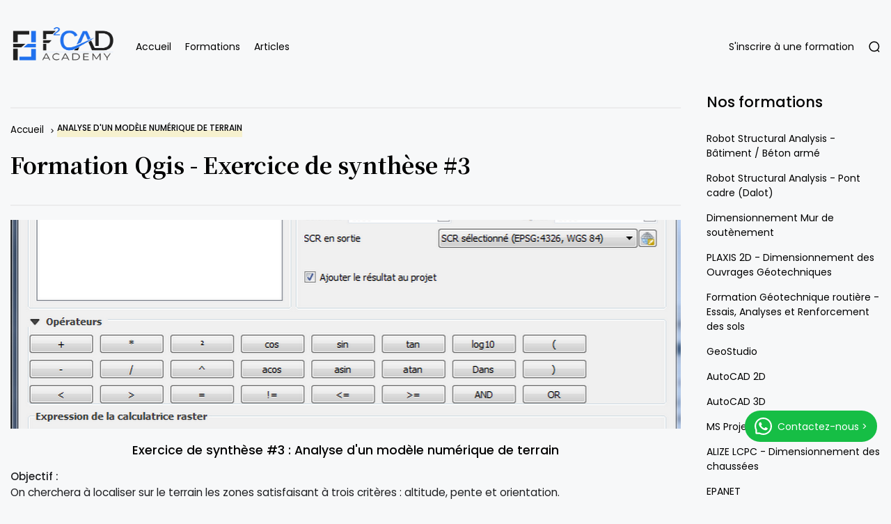

--- FILE ---
content_type: text/html; charset=utf-8
request_url: https://accounts.google.com/o/oauth2/postmessageRelay?parent=https%3A%2F%2Fwww.f2cadacademy.com&jsh=m%3B%2F_%2Fscs%2Fabc-static%2F_%2Fjs%2Fk%3Dgapi.lb.en.2kN9-TZiXrM.O%2Fd%3D1%2Frs%3DAHpOoo_B4hu0FeWRuWHfxnZ3V0WubwN7Qw%2Fm%3D__features__
body_size: 162
content:
<!DOCTYPE html><html><head><title></title><meta http-equiv="content-type" content="text/html; charset=utf-8"><meta http-equiv="X-UA-Compatible" content="IE=edge"><meta name="viewport" content="width=device-width, initial-scale=1, minimum-scale=1, maximum-scale=1, user-scalable=0"><script src='https://ssl.gstatic.com/accounts/o/2580342461-postmessagerelay.js' nonce="_s3wF3x2UkTnu25bSxPdMw"></script></head><body><script type="text/javascript" src="https://apis.google.com/js/rpc:shindig_random.js?onload=init" nonce="_s3wF3x2UkTnu25bSxPdMw"></script></body></html>